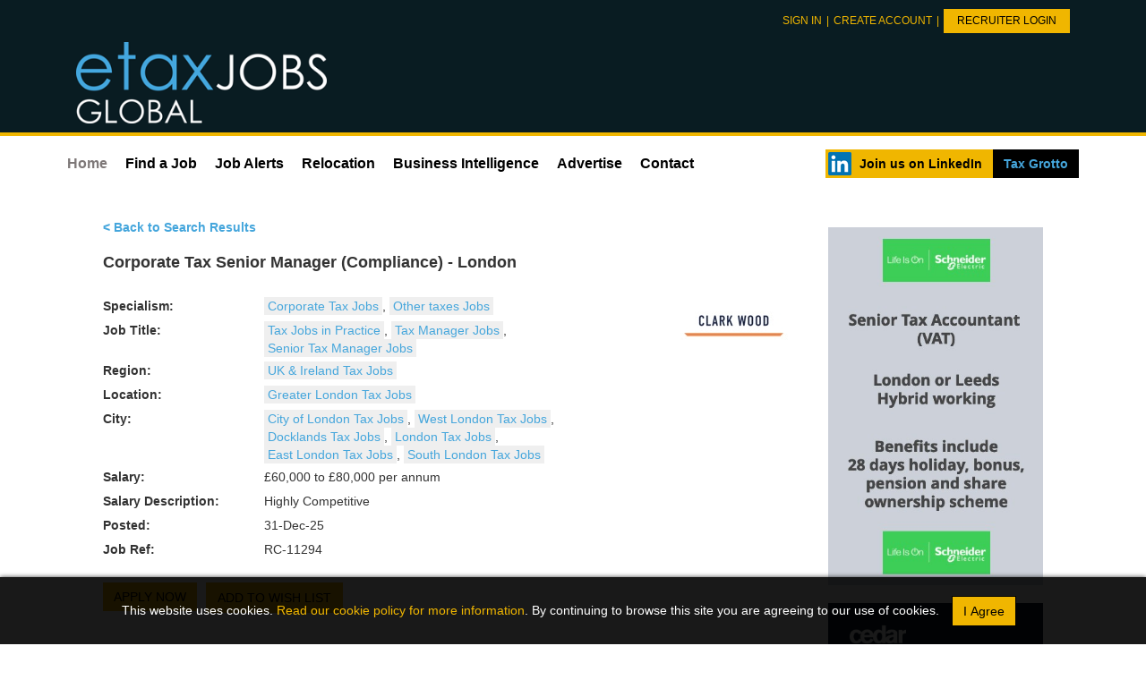

--- FILE ---
content_type: text/html; Charset=UTF-8
request_url: https://www.etaxjobs.com/jobs/8412760/corporate-tax-senior-manager-compliance-london.asp
body_size: 11957
content:
<!DOCTYPE html>
<html itemscope itemtype="http://schema.org/Organization" xmlns="http://www.w3.org/1999/xhtml" xml:lang="en" lang="en" xmlns:og="https://ogp.me/ns#" xmlns:fb="https://www.facebook.com/2008/fbml">
	<head>
		<!-- Include global Jobboard head -->
		<script src="https://ajax.googleapis.com/ajax/libs/jquery/2.1.4/jquery.min.js"></script>
		

<meta http-equiv="Content-Type" content="text/html; charset=UTF-8" />
<title>Corporate Tax Senior Manager (Compliance) - London Job</title>
<meta itemprop="name" content="Corporate Tax Senior Manager (Compliance) - London Job" />
<meta property="og:title" content="Corporate Tax Senior Manager (Compliance) - London Job" />
<meta name="twitter:title" content="Corporate Tax Senior Manager (Compliance) - London Job" />
<meta name="keywords" content="Corporate Tax Senior Manager (Compliance) - London job from etaxjobs" />
<meta name="description" content="A Corporate Tax Senior Manager (Compliance) - London job brought to you on the etaxjobs website. Click through for more details." />
<meta itemprop="description" content="A Corporate Tax Senior Manager (Compliance) - London job brought to you on the etaxjobs website. Click through for more details." />
<meta property="og:description" content="A Corporate Tax Senior Manager (Compliance) - London job brought to you on the etaxjobs website. Click through for more details." />
<meta name="twitter:description" content="A Corporate Tax Senior Manager (Compliance) - London job brought to you on the etaxjobs website. Click through for more details." />

<meta name="author" content="etaxjobs" />

<link rel="canonical" href="/jobs/8412760/corporate-tax-senior-manager-compliance-london.asp" /> 


<meta name="viewport" content="initial-scale=1">
<meta name="apple-mobile-web-app-capable" content="yes" />
<link rel="stylesheet" type="text/css" href="/jobboard/css/responsive-style.css?bn=3.1.3" media="all" />

<!--[if IE 8]>
	<script src="/jobboard/scripts/JS/html5shiv.min.js?bn=3.1.3"></script>
    <script src="/jobboard/scripts/JS/respond.min.js?bn=3.1.3"></script>
	<link href="/jobboard/css/responsive-style-IE8.css?bn=3.1.3" rel="stylesheet" type="text/css" media="all" />
	<link href="/css/ie8.css?bn=3.1.3" rel="stylesheet" type="text/css" media="all" />
<![endif]-->
<link rel="stylesheet" type="text/css" href="/css/main.css?bn=3.1.3" media="all" />
<script type="text/javascript" src="https://sjbimg.com/jobboardv3/scripts/JS/JobboardGlobal.js?bn=3.1.3"></script>
<script type="text/javascript" src="/jobboard/scripts/JS/Getme-1.0.4.js?bn=3.1.3"></script><script type="text/javascript" src="/jobboard/scripts/JS/Sizzle.js?bn=3.1.3"></script><script type="text/javascript" src="/conf/localsystem.js?bn=3.1.3"></script><script type="text/javascript" src="/jobboard/scripts/JS/ClientValidator.js?bn=3.1.3"></script>
<script src="https://sjbimg.com/jobboardv3/scripts/JS/bootstrap.min.js?bn=3.1.3" type="text/javascript"></script>
            <!-- Google tag (gtag.js) -->
			<script async src="https://www.googletagmanager.com/gtag/js?id=G-JJJKDC4MKW"></script>
			<script>
				window.dataLayer = window.dataLayer || [];
				function gtag(){dataLayer.push(arguments);}
				gtag('js', new Date());

				gtag('config', 'G-JJJKDC4MKW');
			</script>
            
        
		<!-- Schema.org Meta Tags (Google) -->
		<meta itemprop="name" content="etaxjobs" />
		<meta itemprop="url" content="https://www.etaxjobs.com/" />
		<meta itemprop="description" content="Search for your next tax job from 1000&#39;s of vacancies or upload your cv and contact recruiters in EMEA, USA, Asia and London" />
		<meta itemprop="image" content="https://www.etaxjobs.com/images/og-logo.jpg" />

		<!-- Open Graph Meta Tags (Facebook) -->
		<meta property="og:title" content="etaxjobs | jobs | Largest tax job board" />
		<meta property="og:description" content="Search for your next tax job from 1000&#39;s of vacancies or upload your cv and contact recruiters in EMEA, USA, Asia and London" />
		<meta property="og:type" content="website" />
		<meta property="og:url" content="https://www.etaxjobs.com/" />
		<meta property="og:image" content="https://www.etaxjobs.com/images/og-logo.jpg" /> 
		<meta property="og:site_name" content="etaxjobs" />

		<!-- Twitter Cards Meta Tags -->
		<meta name="twitter:card" value="summary" />
		<meta name="twitter:title" content="etaxjobs | jobs | Largest tax job board" />
		<meta name="twitter:image" value="https://www.etaxjobs.com/images/og-logo.jpg" />
		<meta name="twitter:description" value="Search for your next tax job from 1000&#39;s of vacancies or upload your cv and contact recruiters in EMEA, USA, Asia and London" />
		<meta name="twitter:url" value="https://www.etaxjobs.com/" />
		<meta name="twitter:site" value="eTaxJobs" />
		
        <!-- Open Graph Meta Tags (LinkedIn) -->
        <meta property="og:image" content="https://www.etaxjobs.com/images/og-logo.jpg" />
        <meta property="og:image:secure_url" content="https://www.etaxjobs.com/images/og-logo.jpg" />
        <meta property="og:image:width" content="150" />
        <meta property="og:image:height" content="80" />

        <!-- Google -->
		<meta name="google-site-verification" content="TAJAcv1isrwZbehuHDpdLxkBZs-zHFRuxfsvONmnOxw" />

		<!-- WMT for ETax -->
		<meta name="google-site-verification" content="7wbAUXP3c1ZrrGTj-tXMYDwDs0vDZVGQTa_dH8z7JQ8" />

		<!-- Bing -->
		<meta name="msvalidate.01" content="0E552CCF84147366E96FCE06E92A0018" />

		<link rel="apple-touch-icon-precomposed" sizes="57x57" href="/apple-touch-icon-57x57.png" />
		<link rel="apple-touch-icon-precomposed" sizes="114x114" href="/apple-touch-icon-114x114.png" />
		<link rel="apple-touch-icon-precomposed" sizes="72x72" href="/apple-touch-icon-72x72.png" />
		<link rel="apple-touch-icon-precomposed" sizes="144x144" href="/apple-touch-icon-144x144.png" />
		<link rel="apple-touch-icon-precomposed" sizes="60x60" href="/apple-touch-icon-60x60.png" />
		<link rel="apple-touch-icon-precomposed" sizes="120x120" href="/apple-touch-icon-120x120.png" />
		<link rel="apple-touch-icon-precomposed" sizes="76x76" href="/apple-touch-icon-76x76.png" />
		<link rel="apple-touch-icon-precomposed" sizes="152x152" href="/apple-touch-icon-152x152.png" />
		<link rel="icon" type="image/png" href="/favicon-196x196.png" sizes="196x196" />
		<link rel="icon" type="image/png" href="/favicon-96x96.png" sizes="96x96" />
		<link rel="icon" type="image/png" href="/favicon-32x32.png" sizes="32x32" />
		<link rel="icon" type="image/png" href="/favicon-16x16.png" sizes="16x16" />
		<link rel="icon" type="image/png" href="/favicon-128.png" sizes="128x128" />
		<meta name="msapplication-TileColor" content="#000000" />
		<meta name="application-name" content="eTaxJobs"/>
		<meta name="msapplication-TileImage" content="mstile-144x144.png" />
		<meta name="msapplication-square70x70logo" content="mstile-70x70.png" />
		<meta name="msapplication-square150x150logo" content="mstile-150x150.png" />
		<meta name="msapplication-wide310x150logo" content="mstile-310x150.png" />
		<meta name="msapplication-square310x310logo" content="mstile-310x310.png" />
	</head><body class="twocolR SubPage JobView Network427"><div id="header">
	<div id="top-header">
		<div class="container">
			<div id="accountActions-container">
			    <div class="row">
			        <div class="col-sm-12">
			            <div id="userLinks">
			                
			                    <a href="/jobboard/cands/" id="login">Sign in</a>
			                    <span>|</span>
			                    <a href="/jobboard/cands/candregister.asp" id="createAccount">Create account</a>
			                    <span>|</span>
			                    <a href="/jobboard/clients/" id="forRecruiters">Recruiter Login</a>
			                
			            </div>
			        </div>
			    </div>
			</div>
			<div id="logo-container">
			    <div class="row"> 
			        <div class="col-sm-4">
			            <div id="logo">
			                <a href="/">
			                    
									<img src="/images/logo.png" alt="eTaxJobs Logo">
								
			                </a>
			            </div>
			        </div>
			        <div class="col-sm-8">
                        
                                
                                 <!-- personal tax jobs ||  uk-and-ireland-tax-jobs || page-1 || page-2 || page-3 -->
                                 
		<div id="bannerBAN" class="BannerAdvert  incBlock">		
				
		</div>
	
			        </div>
			    </div>
			</div>
		    <div class="row dropDown">
		        <div class="col-md-12">
		            <button type="button" class="navbar-toggle">
		                <span class="sr-only">Toggle navigation</span>
		                <span class="icon-bar"></span>
		                <span class="icon-bar"></span>
		                <span class="icon-bar"></span>
		            </button>
		        </div>
		    </div>
		</div>
	</div>
		
	<div id="bot-header">
		<div class="container">
			<div class="row">
		        <div class="col-sm-12 mainMenuCol">
			        <div class="container">
			            <div class="mainMenu">
			                <div id="menu8919985975119390115159" class="sidebarMenu script-5 no-script"><h2>Main</h2><ul class="customSideBarMenu" id="cusMenu8919985975119390115159"><li id="sideBarHome" class="sideFirst"><a href="/" class="starter" >Home</a></li><li id="sideBarFindaJob" class=""><a href="/browse-jobs/" class="starter" >Find a Job</a></li><li id="sideBarJobAlerts" class=""><a href="/jobboard/cands/jobsbyemail.asp" class="starter" >Job Alerts</a></li><li id="sideBarRelocation" class=""><a href="/country-guides.cms.asp" class="starter" >Relocation</a></li><li id="sideBarBusinessIntelligence" class=""><a href="https://taxgrotto.etaxjobs.com/" class="starter" target="_blank" >Business Intelligence</a></li><li id="sideBarAdvertise" class=""><a href="/advertising.cms.asp" class="starter" >Advertise</a></li><li id="sideBarContact" class=""><a href="/jobboard/cands/contact.asp" class="starter" >Contact</a></li><li id="sideBarLinkedIn" class="sideLast"><a href="https://www.linkedin.com/groups/Global-Tax-Jobs-eTaxJobscom-2035559/about" class="starter" target="_blank" >LinkedIn</a></li></ul></div>
			                <div id="miscMenu">
				                <ul>
					            	<li class="linkedIn"><a href="https://www.linkedin.com/groups/2035559/" target="_blank" class="buttonLink">Join us on LinkedIn</a></li>
					            	<li><a href="https://taxgrotto.etaxjobs.com/" target="_blank" class="buttonLink">Tax Grotto</a></li>
				                </ul>
			                </div>
			            </div>
			        </div>
		        </div>
		    </div>
		</div>
	</div>
	
</div>


	
		<div id="container" class="container">
			<div id="main" class="row">
                <div class="non-responsiveBanner">
			        
<div id="skyscraperBanner" class="incBlock">
    
    
      
         <!-- personal tax jobs ||  uk-and-ireland-tax-jobs || page-1 || page-2 || page-3 -->
       
         <div id="bannerAdvertsSKY" class="BannerImages incBlock">
<ul><li></li></ul>
</div> 

</div>
			    </div>
		
	<script type="text/javascript" src="/jobboard/scripts/JS/pages/jobview.js"></script><script type="text/javascript" src="/jobboard/scripts/JS/HightlightKeywords.js"></script><script type="text/javascript" src="/jobboard/scripts/JS/SelectedItems.js"></script>
		
<script type="text/javascript">//<![CDATA[


DOM(function(){

	Debugger.debug = true;

	ShowDebug("Check if we have a selected items control and load any saved candidates typeof(SelectedResults) = " + typeof(SelectedResults));

	if(typeof(SelectedResults)=="object"){

		ShowDebug("run startup on selected results");
		
		SelectedResults.SelectedCookieName = "jobresults";	
		SelectedResults.SelectedItemContainer = "SelectedJobsContainer";
		SelectedResults.ItemViewDest = "/jobboard/cands/jobview.asp";
		SelectedResults.ItemViewItemParamName = "v";
		SelectedResults.ItemViewLink = '<a href="/jobboard/cands/jobview.asp?v=##ID##">##DESC##</a>';
		SelectedResults.ItemType = "Job";
		SelectedResults.PageType = "View";
		SelectedResults.SelectedItemsDisplayPanel = "SelectedJobs";

		// load any saved candidates
		SelectedResults.StartUp();

	}

	ShowDebug("All Done")

	Debugger.debug = false;
});
//]]>	
</script>	




	<div id="JBcontent" class="jobView">

				
				
				<!-- Job Details Section -->
				<div class="JobDetailsSection">
				
			
					<form  name="frmJob8412760" id="frmJob8412760" action="/jobboard/cands/JobApply.asp?v=8412760&amp;ov=v%3D8412760" method="post" class="jobViewForm twocol styled">
										
									
				
			<div id="Job8412760">
			
			

			<!-- job title -->
			<h1>Corporate Tax Senior Manager (Compliance) - London</h1>
		
				<div class="jobInfo" id="JobViewFields">
									
							<div class="jobLogo"><a href="/browse-jobs/clark-wood/" title="Clark Wood Vacancies"><img src="/jobboard/public/5320/clientlogos/Logo_70629.jpg" title="Clark Wood" alt="Clark Wood" /></a></div>
						
						<div class="upperJobViewActions">
						
							 
											<input class="buttonLink ApplyNow" title="Apply for this job" type="submit" name="cmdApply" value="Apply Now" />
									
								<a class="buttonLink addWishList" href="/jobboard/cands/candRegister.asp?wl=1&amp;v=8412760&amp;ov=%2Fjobboard%2Fcands%2Fjobview%2Easp%3Fv%3D8412760" title="Add the selected jobs to your Wish List"  name="cmdAddToWishList8412760" id="cmdAddToWishList8412760" >Add to wish list</a>
						
								<a class="buttonLink backToResults" href="/jobboard/cands/jobResults.asp?" rel="nofollow">Back to search results</a>
						
						</div>
						
											

					<dl>	

						<dt id="DTjobCategory">Specialism:</dt><dd id="DDjobCategory"><a href="/browse-jobs/corporate-tax-jobs/"><em>Corporate Tax Jobs</em></a>, <a href="/browse-jobs/other-taxes-jobs/"><em>Other taxes Jobs</em></a></dd><dt id="DTjobType">Job Title:</dt><dd id="DDjobType"><a href="/browse-jobs/tax-jobs-in-practice/"><em>Tax Jobs in Practice</em></a>, <a href="/browse-jobs/tax-manager-jobs/"><em>Tax Manager Jobs</em></a>, <a href="/browse-jobs/senior-tax-manager-jobs/"><em>Senior Tax Manager Jobs</em></a></dd><dt id="DTlocation">Region:</dt><dd id="DDlocation"><a href="/browse-jobs/uk-and-ireland-tax-jobs/"><em>UK & Ireland Tax Jobs</em></a></dd><dt id="DTregion">Location:</dt><dd id="DDregion"><a href="/browse-jobs/greater-london-tax-jobs/"><em>Greater London Tax Jobs</em></a></dd><dt id="DTarea">City:</dt><dd id="DDarea"><a href="/browse-jobs/city-of-london-tax-jobs/"><em>City of London Tax Jobs</em></a>, <a href="/browse-jobs/west-london-tax-jobs/"><em>West London Tax Jobs</em></a>, <a href="/browse-jobs/docklands-tax-jobs/"><em>Docklands Tax Jobs</em></a>, <a href="/browse-jobs/london-tax-jobs/"><em>London Tax Jobs</em></a>, <a href="/browse-jobs/east-london-tax-jobs/"><em>East London Tax Jobs</em></a>, <a href="/browse-jobs/south-london-tax-jobs/"><em>South London Tax Jobs</em></a></dd>						
					
						<!-- salary -->
						
							<dt id="DTSalary">Salary:</dt>
							<dd id="DDSalary">&#163;60,000 to &#163;80,000&nbsp;per annum
							</dd>
						

						<!-- salary description -->
						
							<dt id="DTSalaryDesc">Salary Description:</dt>
							<dd id="DDSalaryDesc">Highly Competitive</dd>
						
						
						<!-- Posted Date -->
						
							<dt id="DTPosted">Posted:</dt>
							<dd id="DDPosted">31-Dec-25</dd>
						
						<!-- start date -->
						
						
						<!-- job ref -->
						
							<dt class="jobRefField">Job Ref:</dt>
							<dd class="jobRefField">RC-11294</dd>
						
					</dl>
			
				</div>			
				
				
		<div id="bannerJBV" class="BannerAdvert  incBlock">		
				
		</div>
	

				<!-- job description 1-->		
				<div class="jobDescription">
			
			
																	
							<p>Clark Wood is delighted to be working with this growing mid-tier specialist firm of Chartered Accountants &amp; Tax Advisors. The firm&#39;s client base is predominantly made up of high net worth individuals, families and businesses, but they also have a niche for dealing with some of the biggest names in the world of Sports, Media &amp; Entertainment. </p><p>They are currently looking for a Tax Senior Manager to oversee their Compliance function. Ideally looking for an experienced corporate tax specialist at senior manager level with the potential to further develop the corporate tax offering. Media &amp; Tax Advisory exposure is an advantage. </p><p>The successful candidate with have overall responsibility for the day-to-day running of the team, and working closely with the Corporate Tax Partner group will have the opportunity to help shape the team’s strategy for the future. </p><p>Managing the client relationship and billing of advisory clients sitting within the UK tax department.<br />Timely, efficient and accurate delivery of all tax compliance projects.<br />Coordinating the delivery timelines of all other departments internationally to ensure UK compliance deadlines are met.<br />Communicating and tracking all payments of corporate, income, state taxes and social security taxes.<br />Training, support and professional development of all staff within the tax department.</p><p>You will have extensive experience of managing a team, and helping to deliver a very high standard of professional work to a challenging and varied portfolio of clients. </p><p>For further information on this role please contact Rich Clark at Clark Wood</p>
					
						
				</div>		
				
				<!-- job documents -->
		
				
				</div>

				
				
				<div class="jobViewActions">

						 
									<input class="buttonLink ApplyNow" title="Apply for this job" type="submit" name="cmdApply" value="Apply Now" />
							
						<a class="buttonLink addWishList" href="/jobboard/cands/candRegister.asp?wl=1&amp;v=8412760&amp;ov=%2Fjobboard%2Fcands%2Fjobview%2Easp%3Fv%3D8412760" title="Add the selected jobs to your Wish List"  name="cmdAddToWishList8412760" id="cmdAddToWishList28412760" >Add to wish list</a>
				
						<a class="buttonLink backToResults" href="/jobboard/cands/jobResults.asp?" rel="nofollow">Back to search results</a>
					
				  		
					<!--
					<a class="buttonLink sendFriend" href="/jobboard/cands/tellafriend.asp?v=8412760" title="Email to a friend">Email to a friend</a>
					-->	
										
					

				</div>	
				

				<div class="searchInfo">
								
						
				</div>	
				<dl class="extraInfo">	
					<!-- extra custom fields area -->
					
					<!-- expiry date -->
					
							
					<!-- contact details -->
					 
				</dl>	
					
					<p class="returnResults">You may return to your current <a href="/jobboard/cands/jobResults.asp?" title="View your current search results" rel="nofollow">search results by clicking here</a>.</p>
			</form>
			</div>
			<!-- /.JobDetailsSection -->
			<!-- Google Schema Disabled -->
</div>
<div id="right" class="sidebar"><div class="row">
    <div class="col-sm-12">
        <div id="tal">
            
            <div id="bannerAdvertsTAL" class="BannerImages incBlock">
<ul><li id="banner_tal_0" class="firstItem"><a href="/jobboard/scripts/vbs/adredirect.asp?b=23790&amp;u=https%3A%2F%2Fcareers%2Dse%2Eicims%2Ecom%2Fjobs%2F97705%2Fsenior%2Dtax%2Daccountant%2Fjob%3Fmode%3Dview" target="_blank"><img src="/jobboard/public/5320/banners/BANNER_TAL_23790.jpg" title="Senior Tax Accountant (VAT)" width="350" height="583" alt="Senior Tax Accountant (VAT)" class="banner" /></a></li></ul>
</div>
            
            <!-- AdSpeed.com Tag 8.0.2 for [Zone] etaxjobs sidebar upper [Any Dimension] 
            <div id="bannerAdvertsTAL" class="BannerImages incBlock">
                <ul>
                    <li id="banner_tal_0" class="firstItem">
                        <script type="text/javascript" src="https://g.adspeed.net/ad.php?do=js&zid=95511&oid=13098&wd=-1&ht=-1&target=_blank"></script>
                    </li>
                </ul>
            </div>
            <!-- AdSpeed.com End -->
            <div id="bannerAdvertsTLL" class="BannerImages incBlock">
<ul><li id="banner_tll_0" class="firstItem"><a href="/jobboard/scripts/vbs/adredirect.asp?b=23786&amp;u=https%3A%2F%2Fwww%2Ecedarrecruitment%2Ecom%2Fjob%2Dcategory%2Ftax" target="_blank"><img src="/jobboard/public/5320/banners/BANNER_TLL_23786.png" title="Cedar Tax Jobs" width="350" height="583" alt="Cedar Tax Jobs" class="banner" /></a></li></ul>
</div>
        </div>
    </div>
</div>
<div id="skyscraperBanner" class="incBlock">
    
    
      
         <!-- personal tax jobs ||  uk-and-ireland-tax-jobs || page-1 || page-2 || page-3 -->
       
         <div id="bannerAdvertsSKY" class="BannerImages incBlock">
<ul><li></li></ul>
</div> 

</div><div id="premium" class="incBlock">
<h2>Premium Jobs</h2>
<div id="premiumBox">
<div class="item first" id="jobRecord1"><span class="jobLogo">
<a href="/jobs/10186738/us-tax-opportunities-in-bermuda-big-4-firm-offshore.asp" title="Blackden Consulting"><img src="/jobboard/public/5320/clientlogos/Logo_81618.jpg"  alt="Blackden Consulting" /></a>
</span><span class="jobs_JobTitle"><a href="/jobs/10186738/us-tax-opportunities-in-bermuda-big-4-firm-offshore.asp" title="U.S. Tax Opportunities in Bermuda, Big 4 Firm (Offshore)">U.S. Tax Opportunities in Bermuda, Big 4 Firm (Offshore)</a></span>
<span class="jobs_region">Bermuda Tax Jobs</span>
<span class="jobs_JobDescription">We’ve partnered a Big 4 firm in Bermuda to help them find a U.S. Tax Senior, Manager and Senior Manager. The roles are international, high-profile positions that form key parts of the group&#39;s U.S. tax offering in Bermuda.

TELL ME ABOUT BERMUDA
 
...</span>
</div><div class="item" id="jobRecord2"><span class="jobLogo">
<a href="/jobs/11391619/associate-tax-director-asset-management-top-10-firm.asp" title="Capital Tax Recruitment"><img src="/jobboard/public/5320/clientlogos/Logo_81196.jpg"  alt="Capital Tax Recruitment" /></a>
</span><span class="jobs_JobTitle"><a href="/jobs/11391619/associate-tax-director-asset-management-top-10-firm.asp" title="Associate Tax Director - Asset Management - Top 10 Firm">Associate Tax Director - Asset Management - Top 10 Firm</a></span>
<span class="jobs_region">Greater London Tax Jobs</span>
<span class="jobs_JobDescription">Capital Tax Recruitment is supporting an established professional services firm with the appointment of an Associate Director to strengthen its growing Financial Services Tax practice. This opportunity sits within a team advising a broad range of financia...</span>
</div><div class="item" id="jobRecord3"><span class="jobLogo">
<a href="/jobs/10957563/corporate-tax-partner-director-law-firm-dublin.asp" title="TM Global Recruitment"><img src="/jobboard/public/5320/clientlogos/Logo_71778.jpg"  alt="TM Global Recruitment" /></a>
</span><span class="jobs_JobTitle"><a href="/jobs/10957563/corporate-tax-partner-director-law-firm-dublin.asp" title="Corporate Tax Partner/ Director Law Firm - Dublin">Corporate Tax Partner/ Director Law Firm - Dublin</a></span>
<span class="jobs_region">Ireland Tax Jobs</span>
<span class="jobs_JobDescription">Corporate Tax Partner/Director Law Firm Dublin

A top law firm in Dublin is looking for Senior staff up to Partner level.

If you have Corporate Tax skills earned in Big Law or the Big 4 accounting firms, this may be the opportunity for you.

The id...</span>
</div><div class="item last" id="jobRecord4"><span class="jobLogo">
<a href="/jobs/11340696/tax-director-senior-manager-big-4-papua-new-guinea.asp" title="TM Global Recruitment"><img src="/jobboard/public/5320/clientlogos/Logo_71778.jpg"  alt="TM Global Recruitment" /></a>
</span><span class="jobs_JobTitle"><a href="/jobs/11340696/tax-director-senior-manager-big-4-papua-new-guinea.asp" title="Tax Director/ Senior Manager - Big 4 - Papua New Guinea">Tax Director/ Senior Manager - Big 4 - Papua New Guinea</a></span>
<span class="jobs_region">Ireland Tax Jobs,  Australia Tax Jobs,  New Zealand Tax Jobs,  Papua New Guinea Tax Jobs</span>
<span class="jobs_JobDescription">Director/ Senior Manager Big 4 Papua New Guinea

We are looking for tax professionals for a Big 4 Firm in Papua New Guinea. 

The economy in PNG is growing at 5%, driven by rising gold and copper production and a strong recovery in agriculture. 

Ac...</span>
</div></div>
</div>
<div id="newsInc">
	<h2>Tax Articles</h2><dl id="LatestNews">
<dt class="NewsTitle Article1"><a href="/blogs/tax-articles/appraisals-and-finding-the-x-factor" title="Appraisals and finding the X Factor">Appraisals and finding the X Factor</a></dt>
<dd class="NewsArticle Article1"><a title="Appraisals and finding the X Factor" href="/blogs/tax-articles/appraisals-and-finding-the-x-factor"><img src="/jobboard/public/5320/news/NEWS_35350.gif" alt="Appraisals and finding the X Factor" border="0" width="160" height="100" /></a>
As an employer, talent is undeniably one of our greatest assets and if nurtured in the right way, can make contributions to the firm’s ongoing success which far exceed our expectations.So how can we tailor our performance review process to ensure we are identifying and recognising our ...</dd>
<dt class="NewsTitle Article2"><a href="/blogs/tax-articles/2021-the-future-of-hybrid-work" title="2021: The Future of Hybrid Work">2021: The Future of Hybrid Work</a></dt>
<dd class="NewsArticle Article2"><a title="2021: The Future of Hybrid Work" href="/blogs/tax-articles/2021-the-future-of-hybrid-work"><img src="/jobboard/public/5320/news/NEWS_35229.jpg" alt="2021: The Future of Hybrid Work" border="0" width="160" height="100" /></a>
Mason Rak asked tax leaders and professionals: “Where do you believe you will be working in a post-COVID world?” 33% of our respondents believed they would work from home, while 11% envisioned a return to the office. An overwhelming 56%, however, saw the value of a hybrid working model.&nbsp; ...</dd>
<dt class="NewsTitle Article3"><a href="/blogs/tax-articles/the-impact-of-the-pandemic-working-practices" title="The Impact of the Pandemic: Working Practices">The Impact of the Pandemic: Working Practices</a></dt>
<dd class="NewsArticle Article3"><a title="The Impact of the Pandemic: Working Practices" href="/blogs/tax-articles/the-impact-of-the-pandemic-working-practices"><img src="/jobboard/public/5320/news/NEWS_35217.gif" alt="The Impact of the Pandemic: Working Practices" border="0" width="160" height="100" /></a>
The Impact of the Pandemic: Working PracticesDo working practices need to change? Is there the expectation that they will? How’s it been for people? The results of our recent survey provide some answers.&nbsp;Thanks to everyone who completed the BLT ‘How Are You?’ Survey that we ran in December ...</dd>
<dt class="NewsTitle Article4"><a href="/blogs/tax-articles/tips-on-interviewing-online" title="Tips on interviewing online">Tips on interviewing online</a></dt>
<dd class="NewsArticle Article4"><a title="Tips on interviewing online" href="/blogs/tax-articles/tips-on-interviewing-online"><img src="/jobboard/public/5320/news/NEWS_35197.jpg" alt="Tips on interviewing online" border="0" width="160" height="100" /></a>
Tips&nbsp;on Interviewing OnlineThere has been a paradigm shift in the way&nbsp;that interviews take place in the tax market following the pandemic in 2020,&nbsp;where once we met in offices, shook hands on arrival and sat across from each&nbsp;other in a meeting room - now virtually all ...</dd>
</dl>
</div></div>
			<div id="networkLogos">
				
					<ul>
						<li><a href="https://www.etaxjobs.co.uk/"><img src="/images/banners/networkUK.png" alt="eTaxJobs UK" title="eTaxJobs UK" /></a></li>
						<li><a href="https://www.etaxjobs.com/browse-jobs/usa-tax-jobs/"><img src="/images/banners/networkUS.png" alt="eTaxJobs US" title="eTaxJobs US" /></a></li>
						<li><a href="https://www.etaxjobs.com/browse-jobs/switzerland-tax-jobs/"><img src="/images/banners/networkCH.png" alt="eTaxJobs CH" title="eTaxJobs CH" /></a></li>
						<li><a href="https://www.etaxjobs.com/browse-jobs/europe-middle-east-and-africa-tax-jobs/"><img src="/images/banners/networkEU.png" alt="eTaxJobs EU" title="eTaxJobs EU" /></a></li>
					</ul>
				
			</div>
		
		</div><!-- #main -->
	</div><!-- #container -->	
   	
    <div id="footerContainer">
        <div id="footer">
            <div class="row">
               <div class="col-sm-12">
                    <div id="footerMenu">
                        <div id="menu7919985975119390115159" class="sidebarMenu script-1 default-menu-script"><h2>Footer Menu</h2><ul class="customSideBarMenu" id="cusMenu7919985975119390115159"><li id="sideBarHome" class="sideFirst"><a href="/" class="starter" >Home</a></li><li id="sideBarFindaTaxJob" class=""><a href="/browse-jobs/" class="starter" >Find a Tax Job</a></li><li id="sideBarTaxJobsbyEmail" class=""><a href="/jobboard/cands/jobsbyemail.asp" class="starter" >Tax Jobs by Email</a></li><li id="sideBarAdvertise" class=""><a href="/advertising.cms.asp" class="starter" >Advertise</a></li><li id="sideBarContact" class=""><a href="/jobboard/cands/contact.asp" class="starter" >Contact</a></li><li id="sideBarTermsConditions" class=""><a href="/terms.cms.asp" class="starter" >Terms &amp; Conditions</a></li><li id="sideBarCookiesandPrivacy" class=""><a href="/privacy.cms.asp" class="starter" >Cookies and Privacy</a></li><li id="sideBarRefundPolicy" class=""><a href="/refund-policy.cms.asp" class="starter" >Refund Policy</a></li><li id="sideBarJoinourLinkedInCommunity" class=""><a href="https://www.linkedin.com/groups/2035559/" class="starter" target="_blank" >Join our LinkedIn Community</a></li><li id="sideBarBlog" class="sideLast"><a href="/blogs/" class="starter" >Blog</a></li></ul></div><script type="text/javascript" src="/jobboard/scripts/js/topmenu.js"></script><script type="text/javascript">//<![CDATA[
DOM(function(){  var root = document.getElementById("cusMenu7919985975119390115159");
  var rootOffset = root.offsetLeft;
  getMenus(root, root);
});
//]]></script>
                    </div>
                </div>
            </div>
            <div class="row">
               <div class="col-sm-12">
                    <div id="footerInfo">
                        <p>
                            &copy; 2015 - 2026 etaxjobs
                        </p>
                        
<div class="jobboardFooterInc">
	
		<p class="typeJB"><a href="https://www.strategies.co.uk/job-board-software/">Job Board website by Strategies</a></p>
	
</div>

                    </div>
                </div>
            </div>
        </div>
    </div>


	<div id="cookieWarningInc">
		<div id="cookieWarning">
			
				<input id="cookie" name="cookie" type="hidden" value="1" />
				<p>This website uses cookies. <a href="/jobboard/cands/cookie-policy.asp">Read our cookie policy for more information</a>. By continuing to browse this site you are agreeing to our use of cookies.
				<input id="cookie-close-button" src="/jobboard/images/cross.gif" type="image" />
				</p>
			
		</div>
		<noscript>
		<div id="cookieWarning-no-js">
			<p>This website uses cookies. <a href="/jobboard/cands/cookie-policy.asp">Read our cookie policy for more information</a>. By continuing to browse this site you are agreeing to our use of cookies.</p>
		</div>
		</noscript>
	<script type='text/javascript'>
	
	// run immediatley - place in footer
	(function(){
	
		EUCookie = {
			
			confirmed : false,
	
			Confirm : function(e){			
				// create cookie
				createCookie("EUCookie",1,365);		
				
				// slide back in the cookie bar
				$("#cookieWarning").animate({
				  height: 0
				}, 300, function(){
					$("#cookieWarning").css("display", "none");
				});
	
				// return false;
				return false;
			},
	
			CheckEUCookie : function(){
				
				var self = this,
					val = readCookie("EUCookie");
				
				// if our cookie has been set
				if(typeof(val)!=undefined && val==1){
					self.confirmed = true;
				}
	
				return self.confirmed;
			}
		};
	
		// add click event;
		addEvent("cookie-close-button","click",EUCookie.Confirm);
	
		// if no cookie set show form
		if(EUCookie.CheckEUCookie()){
			// cookie already set so hide box
			$("#cookieWarning").css("display", "none");
		}else{
	
			// Show the form - set to zilch then slide out to the appropriate height
			getEl("cookieWarning").style.display = "none";
			getEl("cookieWarning").style.height = 0;
			
			$("#cookieWarning").animate({
				  height: 28
				}, 500, function(){
			}).css("display", "block");				
		}
	})();
	
	</script>
	</div>
	
<script src="/scripts/jquery.bxslider-rahisified.min.js"></script>
<script src="/scripts/site.min.js"></script>

   
   
<!-- Global site tag (gtag.js) - Google Ads: 1071333730 -->
<script async src="https://www.googletagmanager.com/gtag/js?id=AW-1071333730"></script>
	<script>
		window.dataLayer = window.dataLayer || [];
		function gtag(){dataLayer.push(arguments);}
		gtag('js', new Date());

		gtag('config', 'AW-1071333730');
	</script>


	 
        <!-- View -->
        <script type='text/javascript' src='https://click.appcast.io/pixels/generic1-6016.js?ent=230'></script>
    
<div id="endsection">
	<a id="endlink" href="/jobboard/cands/joblistings.asp" class="endsectionlink">Latest Job Listings</a>
</div>

<script type="text/javascript">//<![CDATA[



(function(){
if(typeof(logJSFlash)=="function"){
logJSFlash();
}})();


DOM(function(){
if(Browser.opera){
var eol=document.createElement('script');eol.type='text/javascript';eol.async=true;
eol.src='https://sjbimg.com/jobboardv3/scripts/JS/fixactivecontent.js';
var s=document.getElementsByTagName('script')[0];s.parentNode.insertBefore(eol, s);
}});



DOM(function(){
var el=getEl('endlink');
el.setAttribute('title','Please do not click this link as its designed to trap bad robots');
addEvent(el,'click',function(e){StopEvent(e)});	
});


(function(){	
var el=getEl('AddThis');
if(el){
var at=_d.createElement('script');at.type='text/javascript';at.async=true;
at.src=('https:'==document.location.protocol?'https://':'http://')+'s7.addthis.com/js/250/addthis_widget.js?pub=xa-4a42081245d3f3f5';
var s=_d.getElementsByTagName('script')[0];s.parentNode.insertBefore(at,s);
var a=_d.createElement('A');
a.setAttribute('href','http://www.addthis.com/bookmark.php');
var i=_d.createElement('IMG');
i.setAttribute('src','http://s7.addthis.com/static/btn/lg-share-en.gif');
i.setAttribute('width','125');
i.setAttribute('height','16');
i.setAttribute('alt','Bookmark and Share');
i.style.cssText = 'border:0px;';
a.appendChild(i);
el.appendChild(a);
addEvent(a,"mouseover",function(e){if(!addthis_open(this, '', '[URL]', '[TITLE]')){CancelEvent(e)}});
addEvent(a,"mouseout",function(e){addthis_close});
addEvent(a,"click",function(e){if(!addthis_sendto()){CancelEvent(e)}});
}
})();



DOM(function(){
//Debugger.debug = true;
ShowDebug("Run ShowNotes");
if(typeof(InputNotes) == "object"){
InputNotes.EG = "e.g.";
if(InputNotes.BlankForm()){
InputNotes.ShowNotes();
// add unload event to clear notes
UNL(InputNotes.RemoveNotes);
//Debugger.debug = false;
}}});

Validator.errortitle = 'There were some problems with the data you entered.';
Validator.emptymsg = 'The following required fields need completion:';
Validator.incorrectmsg = 'The following fields were completed incorrectly:';
Validator.invalidcharsmsg = '##NAME## contains invalid characters.';
Validator.invalidemailmsg = '##NAME## is an invalid email address.';
Validator.invalidemailsmsg = '##NAME## contains invalid email addresses ##VALUE##.';
Validator.invalidnumericmsg = '##NAME## is an invalid number.';
Validator.invalidintegermsg = '##NAME## is an invalid integer.';
Validator.invalidguidmsg = '##NAME## is an invalid GUID.';
Validator.invaliddatemsg = '##NAME## is an invalid date.';
Validator.invalidurlmsg = '##NAME## is an invalid URL.';	
Validator.invalidpostcodemsg = '##NAME## is an invalid UK Postcode.';
Validator.invalidminrangemsg = '##NAME## must be ##VALUE## or more.';
Validator.invalidmaxrangemsg = '##NAME## must be ##VALUE## or less.';
Validator.invalidmincharsmsg = '##NAME## must be greater than ##VALUE## characters long.';
Validator.invalidmaxcharsmsg = '##NAME## must be less than ##VALUE## characters long.';
Validator.invalidcomparemsg = '##NAME## must match the value for ##VALUE##.';
Validator.invalidnamemsg = '##VALUE## is an invalid full name. Please enter a full name without salutations or middle names e.g <b>John Smith</b> and <b><i>not</i></b> <b>Mr John William Smith</b>.';
Validator.invalidpswmsg = 'The password you entered is not strong enough. Please use mixed case letters and numbers. The longer it is the better.';

PasswordConfig = {
	Levels : {	Empty: {Class: "empty",Desc : "Password Strength", Score : 0, Level : "Empty"},
				VeryWeak: {Class : "veryweak",Desc : "Very Weak", Score : 1, Level : "VeryWeak"},
				Weak: {Class : "weak",Desc : "Weak", Score : 2, Level : "Weak"},
				Good: {Class : "good",Desc : "Good", Score : 4, Level : "Good"},
				Strong: {Class : "strong",Desc : "Strong", Score : 6, Level : "Strong"},
				VeryStrong: {Class : "verystrong",Desc : "Very Strong", Score : 8, Level : "VeryStrong"}
	},
	DefaultDesc : "Password Strength"
}

//]]>
</script>


<a style="display: none;" title="web analytics" href="http://statcounter.com/"
target="_blank"><img src="//c.statcounter.com/529953/0//1/"
alt="web analytics" style="border:none;"></a>
</body>
</html>


--- FILE ---
content_type: application/javascript
request_url: https://www.etaxjobs.com/scripts/share42.min.js
body_size: 2108
content:
!function($){$(function(){$("div.share42init").each(function(t){function e(t){for(var e=document.getElementsByTagName("script"),a=new RegExp("^(.*/|)("+t+")([#?]|$)"),n=0,r=e.length;r>n;n++){var o=String(e[n].src).match(a);if(o)return o[1].match(/^((https?|file)\:\/{2,}|\w:[\/\\])/)?o[1]:0==o[1].indexOf("/")?o[1]:(b=document.getElementsByTagName("base"),b[0]&&b[0].href?b[0].href+o[1]:document.location.pathname.match(/(.*[\/\\])/)[0]+o[1])}return null}var a=$(this),n=a.attr("data-url"),r=a.attr("data-title"),o=a.attr("data-image"),l=a.attr("data-description"),i=a.attr("data-path"),s=a.attr("data-icons-file"),c=a.attr("data-zero-counter");if(n||(n=location.href),s||(s="icons.png"),c||(c=0),i||(i=e("share42.js")),r||(r=document.title),!l){var h=$('meta[name="description"]').attr("content");l=void 0!==h?h:""}n=encodeURIComponent(n),r=encodeURIComponent(r),r=r.replace(/\'/g,"%27"),o=encodeURIComponent(o),l=encodeURIComponent(l),l=l.replace(/\'/g,"%27");var p="u="+n;"null"!=o&&""!=o&&(p="s=100&p[url]="+n+"&p[title]="+r+"&p[summary]="+l+"&p[images][0]="+o);var u=new Array('"#" data-count="lnkd" onclick="window.open(\'//www.linkedin.com/shareArticle?mini=true&url='+n+"&title="+r+"', '_blank', 'scrollbars=0, resizable=1, menubar=0, left=32, top=32, width=600, height=400, toolbar=0, status=0');return false\" title=\"Share on Linkedin\"",'"#" data-count="twi" onclick="window.open(\'//twitter.com/intent/tweet?text='+r+"&url="+n+"', '_blank', 'scrollbars=0, resizable=1, menubar=0, left=64, top=64, width=550, height=440, toolbar=0, status=0');return false\" title=\"Share on Twitter\"",'"#" data-count="fb" onclick="window.open(\'//www.facebook.com/sharer.php?m2w&'+p+"', '_blank', 'scrollbars=0, resizable=1, menubar=0, left=100, top=100, width=550, height=440, toolbar=0, status=0');return false\" title=\"Share on Facebook\""),d="";for(j=0;j<u.length;j++)d+='<span class="share42-item" style="display:inline-block;margin:5px;height:32px;"><a rel="nofollow" style="display:inline-block;width:32px;height:32px;margin:0;padding:0;outline:none;background:url('+i+s+") -"+32*j+"px -"+0*j+'px no-repeat" href='+u[j]+' target="_blank"></a></span>';a.html('<span id="share42">'+d+"</span>")})})}(jQuery);